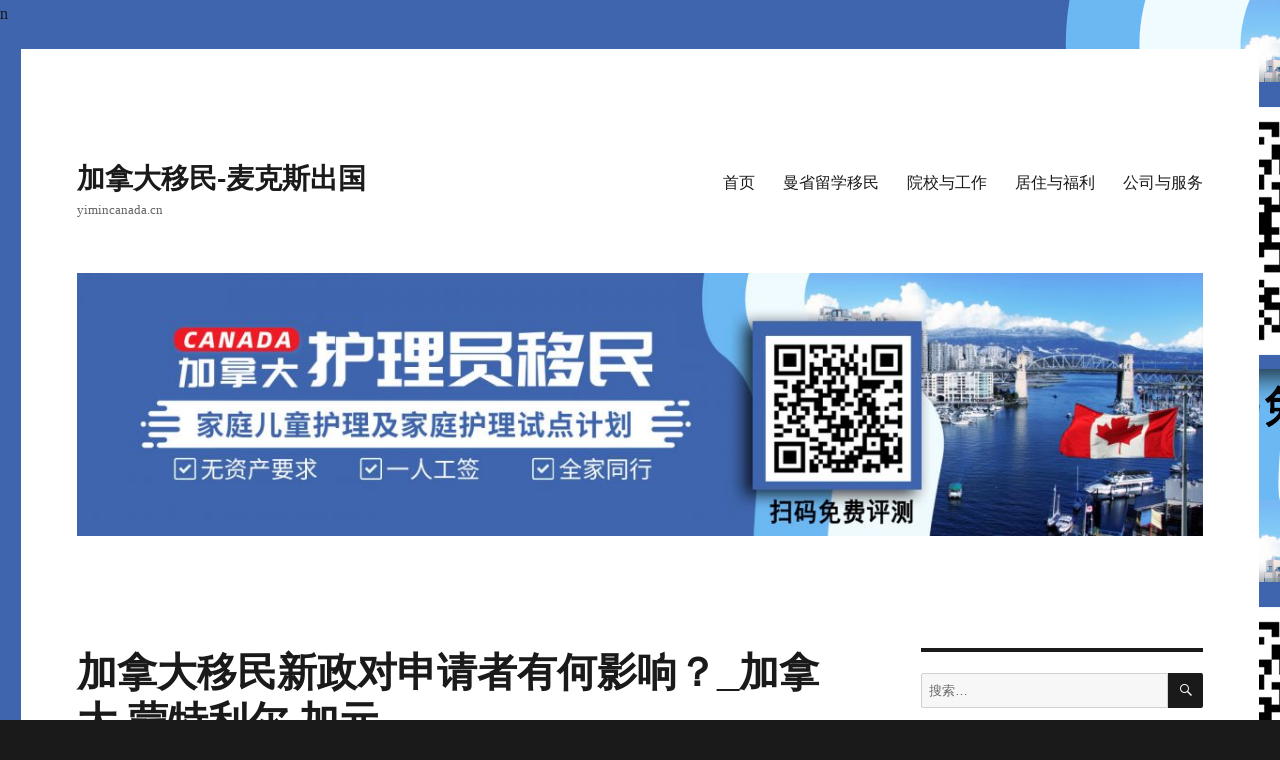

--- FILE ---
content_type: text/html; charset=UTF-8
request_url: http://yimincanada.cn/%E5%8A%A0%E6%8B%BF%E5%A4%A7%E7%A7%BB%E6%B0%91/2350.html
body_size: 9169
content:
<!DOCTYPE html>
<html lang="zh-CN" class="no-js">
<head>
	<meta charset="UTF-8">
	<meta name="viewport" content="width=device-width, initial-scale=1">
	<link rel="profile" href="http://gmpg.org/xfn/11">
		<link rel="pingback" href="http://yimincanada.cn/xmlrpc.php">
		<script>(function(html){html.className = html.className.replace(/bno-jsb/,'js')})(document.documentElement);</script>n<title>加拿大移民新政对申请者有何影响？_加拿大,蒙特利尔,加元 - 加拿大移民-麦克斯出国</title>

<!-- All in One SEO Pack 2.4.4.1 by Michael Torbert of Semper Fi Web Design[387,442] -->
<meta name="description"  content="关键词：加拿大,蒙特利尔,加元 加拿大非常包容，人们可以和谐相处，同时，它仍然属于传统的移民国家，环境很好，教育制度很完善，经济非常发达，医疗福利也很好，因此得到了更多移民的关注。那么，加拿大移民的新政是什么呢?移居加拿大的方式是什么? 1.加" />

<meta name="keywords"  content="加元,加拿大,蒙特利尔" />

<link rel="canonical" href="http://yimincanada.cn/%e5%8a%a0%e6%8b%bf%e5%a4%a7%e7%a7%bb%e6%b0%91/2350.html" />
<!-- /all in one seo pack -->
<link rel='dns-prefetch' href='//yimincanada.cn' />
<link rel='dns-prefetch' href='//s.w.org' />
<link rel="alternate" type="application/rss+xml" title="加拿大移民-麦克斯出国 &raquo; Feed" href="http://yimincanada.cn/feed" />
<link rel="alternate" type="application/rss+xml" title="加拿大移民-麦克斯出国 &raquo; 评论Feed" href="http://yimincanada.cn/comments/feed" />
<link rel="alternate" type="application/rss+xml" title="加拿大移民-麦克斯出国 &raquo; 加拿大移民新政对申请者有何影响？_加拿大,蒙特利尔,加元评论Feed" href="http://yimincanada.cn/%e5%8a%a0%e6%8b%bf%e5%a4%a7%e7%a7%bb%e6%b0%91/2350.html/feed" />
		<script type="text/javascript">
			window._wpemojiSettings = {"baseUrl":"https:\/\/s.w.org\/images\/core\/emoji\/11\/72x72\/","ext":".png","svgUrl":"https:\/\/s.w.org\/images\/core\/emoji\/11\/svg\/","svgExt":".svg","source":{"concatemoji":"http:\/\/yimincanada.cn\/wp-includes\/js\/wp-emoji-release.min.js?ver=4.9.26"}};
			!function(e,a,t){var n,r,o,i=a.createElement("canvas"),p=i.getContext&&i.getContext("2d");function s(e,t){var a=String.fromCharCode;p.clearRect(0,0,i.width,i.height),p.fillText(a.apply(this,e),0,0);e=i.toDataURL();return p.clearRect(0,0,i.width,i.height),p.fillText(a.apply(this,t),0,0),e===i.toDataURL()}function c(e){var t=a.createElement("script");t.src=e,t.defer=t.type="text/javascript",a.getElementsByTagName("head")[0].appendChild(t)}for(o=Array("flag","emoji"),t.supports={everything:!0,everythingExceptFlag:!0},r=0;r<o.length;r++)t.supports[o[r]]=function(e){if(!p||!p.fillText)return!1;switch(p.textBaseline="top",p.font="600 32px Arial",e){case"flag":return s([55356,56826,55356,56819],[55356,56826,8203,55356,56819])?!1:!s([55356,57332,56128,56423,56128,56418,56128,56421,56128,56430,56128,56423,56128,56447],[55356,57332,8203,56128,56423,8203,56128,56418,8203,56128,56421,8203,56128,56430,8203,56128,56423,8203,56128,56447]);case"emoji":return!s([55358,56760,9792,65039],[55358,56760,8203,9792,65039])}return!1}(o[r]),t.supports.everything=t.supports.everything&&t.supports[o[r]],"flag"!==o[r]&&(t.supports.everythingExceptFlag=t.supports.everythingExceptFlag&&t.supports[o[r]]);t.supports.everythingExceptFlag=t.supports.everythingExceptFlag&&!t.supports.flag,t.DOMReady=!1,t.readyCallback=function(){t.DOMReady=!0},t.supports.everything||(n=function(){t.readyCallback()},a.addEventListener?(a.addEventListener("DOMContentLoaded",n,!1),e.addEventListener("load",n,!1)):(e.attachEvent("onload",n),a.attachEvent("onreadystatechange",function(){"complete"===a.readyState&&t.readyCallback()})),(n=t.source||{}).concatemoji?c(n.concatemoji):n.wpemoji&&n.twemoji&&(c(n.twemoji),c(n.wpemoji)))}(window,document,window._wpemojiSettings);
		</script>
		<style type="text/css">
img.wp-smiley,
img.emoji {
	display: inline !important;
	border: none !important;
	box-shadow: none !important;
	height: 1em !important;
	width: 1em !important;
	margin: 0 .07em !important;
	vertical-align: -0.1em !important;
	background: none !important;
	padding: 0 !important;
}
</style>
<link rel='stylesheet' id='yarppWidgetCss-css'  href='http://yimincanada.cn/wp-content/plugins/yet-another-related-posts-plugin/style/widget.css?ver=4.9.26' type='text/css' media='all' />
<link rel='stylesheet' id='genericons-css'  href='http://yimincanada.cn/wp-content/themes/twentysixteen/genericons/genericons.css?ver=3.4.1' type='text/css' media='all' />
<link rel='stylesheet' id='twentysixteen-style-css'  href='http://yimincanada.cn/wp-content/themes/twentysixteen/style.css?ver=4.9.26' type='text/css' media='all' />
<link rel='stylesheet' id='twentysixteen-block-style-css'  href='http://yimincanada.cn/wp-content/themes/twentysixteen/css/blocks.css?ver=20181230' type='text/css' media='all' />
<!--[if lt IE 10]>
<link rel='stylesheet' id='twentysixteen-ie-css'  href='http://yimincanada.cn/wp-content/themes/twentysixteen/css/ie.css?ver=20160816' type='text/css' media='all' />
<![endif]-->
<!--[if lt IE 9]>
<link rel='stylesheet' id='twentysixteen-ie8-css'  href='http://yimincanada.cn/wp-content/themes/twentysixteen/css/ie8.css?ver=20160816' type='text/css' media='all' />
<![endif]-->
<!--[if lt IE 8]>
<link rel='stylesheet' id='twentysixteen-ie7-css'  href='http://yimincanada.cn/wp-content/themes/twentysixteen/css/ie7.css?ver=20160816' type='text/css' media='all' />
<![endif]-->
<!--[if lt IE 9]>
<script type='text/javascript' src='http://yimincanada.cn/wp-content/themes/twentysixteen/js/html5.js?ver=3.7.3'></script>
<![endif]-->
<script type='text/javascript' src='http://yimincanada.cn/wp-includes/js/jquery/jquery.js?ver=1.12.4'></script>
<script type='text/javascript' src='http://yimincanada.cn/wp-includes/js/jquery/jquery-migrate.min.js?ver=1.4.1'></script>
<link rel='https://api.w.org/' href='http://yimincanada.cn/wp-json/' />
<link rel="EditURI" type="application/rsd+xml" title="RSD" href="http://yimincanada.cn/xmlrpc.php?rsd" />
<link rel="wlwmanifest" type="application/wlwmanifest+xml" href="http://yimincanada.cn/wp-includes/wlwmanifest.xml" /> 
<link rel='prev' title='办理加拿大魁省自雇移民应该注意哪些条件？_魁北克,加拿大,移民' href='http://yimincanada.cn/%e5%8a%a0%e6%8b%bf%e5%a4%a7%e7%a7%bb%e6%b0%91/2349.html' />
<link rel='next' title='加拿大雇主担保移民要多少钱?小编带您了解一下?_雇主,移民,加拿大' href='http://yimincanada.cn/%e5%8a%a0%e6%8b%bf%e5%a4%a7%e7%a7%bb%e6%b0%91/2351.html' />
<meta name="generator" content="WordPress 4.9.26" />
<link rel='shortlink' href='http://yimincanada.cn/?p=2350' />
<link rel="alternate" type="application/json+oembed" href="http://yimincanada.cn/wp-json/oembed/1.0/embed?url=http%3A%2F%2Fyimincanada.cn%2F%25e5%258a%25a0%25e6%258b%25bf%25e5%25a4%25a7%25e7%25a7%25bb%25e6%25b0%2591%2F2350.html" />
<link rel="alternate" type="text/xml+oembed" href="http://yimincanada.cn/wp-json/oembed/1.0/embed?url=http%3A%2F%2Fyimincanada.cn%2F%25e5%258a%25a0%25e6%258b%25bf%25e5%25a4%25a7%25e7%25a7%25bb%25e6%25b0%2591%2F2350.html&#038;format=xml" />
<link rel="canonical" href="http://yimincanada.cn/%E5%8A%A0%E6%8B%BF%E5%A4%A7%E7%A7%BB%E6%B0%91/2350.html" />
<link rel="miphtml" href="http://m.yimincanada.cn/%E5%8A%A0%E6%8B%BF%E5%A4%A7%E7%A7%BB%E6%B0%91/2350.html" />
<style type="text/css" id="custom-background-css">
body.custom-background { background-image: url("http://yimincanada.cn/wp-content/uploads/2020/06/jianada.jpg"); background-position: left top; background-size: auto; background-repeat: repeat; background-attachment: scroll; }
</style>
<script>
var _hmt = _hmt || [];
(function() {
  var hm = document.createElement("script");
  hm.src = "https://hm.baidu.com/hm.js?1137907ce79f1630b0da1a6dd0840531";
  var s = document.getElementsByTagName("script")[0]; 
  s.parentNode.insertBefore(hm, s);
})();
</script>

</head>

<body class="post-template-default single single-post postid-2350 single-format-standard custom-background custom-background-image group-blog">
<div id="page" class="site">
	<div class="site-inner">
		<a class="skip-link screen-reader-text" href="#content">跳至内容</a>

		<header id="masthead" class="site-header" role="banner">
			<div class="site-header-main">
				<div class="site-branding">
					
											<p class="site-title"><a href="http://yimincanada.cn/" rel="home">加拿大移民-麦克斯出国</a></p>
												<p class="site-description">yimincanada.cn</p>
									</div><!-- .site-branding -->

									<button id="menu-toggle" class="menu-toggle">菜单</button>

					<div id="site-header-menu" class="site-header-menu">
													<nav id="site-navigation" class="main-navigation" role="navigation" aria-label="主菜单">
								<div class="menu-%e9%a6%96%e9%a1%b5-container"><ul id="menu-%e9%a6%96%e9%a1%b5" class="primary-menu"><li id="menu-item-58" class="menu-item menu-item-type-custom menu-item-object-custom menu-item-58"><a href="/">首页</a></li>
<li id="menu-item-70" class="menu-item menu-item-type-post_type menu-item-object-page menu-item-70"><a href="http://yimincanada.cn/immigrant">曼省留学移民</a></li>
<li id="menu-item-69" class="menu-item menu-item-type-post_type menu-item-object-page menu-item-69"><a href="http://yimincanada.cn/wiki">院校与工作</a></li>
<li id="menu-item-68" class="menu-item menu-item-type-post_type menu-item-object-page menu-item-68"><a href="http://yimincanada.cn/interpretation">居住与福利</a></li>
<li id="menu-item-67" class="menu-item menu-item-type-post_type menu-item-object-page menu-item-67"><a href="http://yimincanada.cn/service">公司与服务</a></li>
</ul></div>							</nav><!-- .main-navigation -->
						
											</div><!-- .site-header-menu -->
							</div><!-- .site-header-main -->

											<div class="header-image">
					<a href="http://lyeb3usa.mikecrm.com/YDQlaRS" rel="nofollow">
						<img src="http://yimincanada.cn/wp-content/uploads/2020/06/cropped-jianada.jpg" srcset="http://yimincanada.cn/wp-content/uploads/2020/06/cropped-jianada-300x70.jpg 300w, http://yimincanada.cn/wp-content/uploads/2020/06/cropped-jianada-768x179.jpg 768w, http://yimincanada.cn/wp-content/uploads/2020/06/cropped-jianada-1024x239.jpg 1024w, http://yimincanada.cn/wp-content/uploads/2020/06/cropped-jianada.jpg 1200w" sizes="(max-width: 709px) 85vw, (max-width: 909px) 81vw, (max-width: 1362px) 88vw, 1200px" width="1200" height="280" alt="加拿大移民-麦克斯出国">
					</a>
				</div><!-- .header-image -->
					</header><!-- .site-header -->
		
<div id="content" class="site-content">

<div id="primary" class="content-area">
	<main id="main" class="site-main" role="main">
		
<article id="post-2350" class="post-2350 post type-post status-publish format-standard hentry category-37 tag-121 tag-68 tag-140">
	<header class="entry-header">
		<h1 class="entry-title">加拿大移民新政对申请者有何影响？_加拿大,蒙特利尔,加元</h1>	</header><!-- .entry-header -->

				<div class="entry-summary">
				<p>关键词：<strong>加拿大,蒙特利尔,加元</strong></p>
<p>　　加拿大非常包容，人们可以和谐相处，同时，它仍然属于传统的移民国家，环境很好，教育制度很完善，经济非常发达，医疗福利也很好，因此得到了更多移民的关注。那么，加拿大移民的新政是什么呢?移居加拿大的方式是什么?</p>
</p>
<p>　　1.加拿大魁省投资移民</p>
<p>　　如果您想了解加拿大移民新政，最重要的是确定选择移民的项目。在该省的投资移民不要求申请人从事企业管理和创业的要求。投资者只需与基金公司及政府授权参与<img src="/wp-content/uploads/ad01.png" alt="加拿大农业试点移民计划" />投资计划的信托公司等金融中介机构签订良好的投资协议，以确保他们能够完成投资，并在有条件的情况下移居海外。投资额为340000加元，个人和配偶的姓名必须至少有200万加元的资产。</p>
<p>　　2.加拿大魁省企业家移民</p>
<p>　　这是一种商业移民，在提交申请的五年中至少有两年的管理经验，以个人名义拥有900000美元的资产。如果申请人自己创业，新业务的股份将达到25%。加拿大移民新政要求：如果你选择购买一家现有的魁北克公司，你将持有该公司至少51%的股份。它打算在大蒙特利尔地区投资至少300000加元，在大蒙特利尔以外投资至少200000加元，存款200000加元。</p>
<p>　　3.加拿大魁省自雇移民</p>
<p>　　加拿大魁省自雇移民主要针对的是小企业主、自由职业者、技术人员，申请人需要证明他们可以到魁北克创业。加拿大移民新政出台后，对申请人没有学历、资产或语言的强制性要求，过去五年至少有两年的自雇经验，以个人名义至少拥有100000加元的资产。如果你要在大蒙特利尔地区工作，你必须在魁北克银行存5万加元，在大蒙特利尔以外存25000加元。</p>
<p>　　加拿大移民新政就讲到这里，您了解了吗?加拿大有很多移民方案，而且每种方式的条件都不同。在办理加拿大移民时不能盲目选择，或者根据自己的情况来决定。麦克斯出国•公司，24年专注于高端人群海外移民，客户覆盖了商业、艺术、科技、教育、文化、体育等众多行业领域。麦克斯出国公司帮助客户实现子女教育全球化，身份全球化，资产全球化。</p>
<p>                                                    点赞：&#10084;</p>
			</div><!-- .entry-summary -->
			
	
	<div class="entry-content">
		<p>关键词：<strong>加拿大,蒙特利尔,加元</strong></p>
<p>　　加拿大非常包容，人们可以和谐相处，同时，它仍然属于传统的移民国家，环境很好，教育制度很完善，经济非常发达，医疗福利也很好，因此得到了更多移民的关注。那么，加拿大移民的新政是什么呢?移居加拿大的方式是什么?</p>
</p>
<p>　　1.加拿大魁省投资移民</p>
<p>　　如果您想了解加拿大移民新政，最重要的是确定选择移民的项目。在该省的投资移民不要求申请人从事企业管理和创业的要求。投资者只需与基金公司及政府授权参与<img src="/wp-content/uploads/ad01.png" alt="加拿大农业试点移民计划" />投资计划的信托公司等金融中介机构签订良好的投资协议，以确保他们能够完成投资，并在有条件的情况下移居海外。投资额为340000加元，个人和配偶的姓名必须至少有200万加元的资产。</p>
<p>　　2.加拿大魁省企业家移民</p>
<p>　　这是一种商业移民，在提交申请的五年中至少有两年的管理经验，以个人名义拥有900000美元的资产。如果申请人自己创业，新业务的股份将达到25%。加拿大移民新政要求：如果你选择购买一家现有的魁北克公司，你将持有该公司至少51%的股份。它打算在大蒙特利尔地区投资至少300000加元，在大蒙特利尔以外投资至少200000加元，存款200000加元。</p>
<p>　　3.加拿大魁省自雇移民</p>
<p>　　加拿大魁省自雇移民主要针对的是小企业主、自由职业者、技术人员，申请人需要证明他们可以到魁北克创业。加拿大移民新政出台后，对申请人没有学历、资产或语言的强制性要求，过去五年至少有两年的自雇经验，以个人名义至少拥有100000加元的资产。如果你要在大蒙特利尔地区工作，你必须在魁北克银行存5万加元，在大蒙特利尔以外存25000加元。</p>
<p>　　加拿大移民新政就讲到这里，您了解了吗?加拿大有很多移民方案，而且每种方式的条件都不同。在办理加拿大移民时不能盲目选择，或者根据自己的情况来决定。麦克斯出国•公司，24年专注于高端人群海外移民，客户覆盖了商业、艺术、科技、教育、文化、体育等众多行业领域。麦克斯出国公司帮助客户实现子女教育全球化，身份全球化，资产全球化。</p>
<p>                                                    点赞：&#10084;</p>
<div class='yarpp-related'>
<h3>相关文章:</h3>
<li><a href="http://yimincanada.cn/%e5%8a%a0%e6%8b%bf%e5%a4%a7%e7%a7%bb%e6%b0%91/2336.html" rel="bookmark" title="加拿大自雇移民如何办理？_移民,加拿大,魁北克">加拿大自雇移民如何办理？_移民,加拿大,魁北克 </a></li>
<li><a href="http://yimincanada.cn/%e5%8a%a0%e6%8b%bf%e5%a4%a7%e7%a7%bb%e6%b0%91/2321.html" rel="bookmark" title="加拿大自雇移民怎么样？_移民,加拿大,魁北克">加拿大自雇移民怎么样？_移民,加拿大,魁北克 </a></li>
<li><a href="http://yimincanada.cn/%e5%8a%a0%e6%8b%bf%e5%a4%a7%e7%a7%bb%e6%b0%91/2339.html" rel="bookmark" title="办理加拿大联邦创业移民应该注意哪些条件？_加拿大,移民,联邦">办理加拿大联邦创业移民应该注意哪些条件？_加拿大,移民,联邦 </a></li>
<li><a href="http://yimincanada.cn/%e5%8a%a0%e6%8b%bf%e5%a4%a7%e7%a7%bb%e6%b0%91/2345.html" rel="bookmark" title="详解移民加拿大优势，您还不心动吗？_加拿大,移民,你可以">详解移民加拿大优势，您还不心动吗？_加拿大,移民,你可以 </a></li>
<li><a href="http://yimincanada.cn/%e5%8a%a0%e6%8b%bf%e5%a4%a7%e7%a7%bb%e6%b0%91/2347.html" rel="bookmark" title="小编教您如何办理加拿大移民才能少走弯路！_加拿大,移民,加元">小编教您如何办理加拿大移民才能少走弯路！_加拿大,移民,加元 </a></li>
<li><a href="http://yimincanada.cn/%e5%8a%a0%e6%8b%bf%e5%a4%a7%e7%a7%bb%e6%b0%91/2346.html" rel="bookmark" title="移民加拿大怎么样?这么好的福利待遇您还考虑什么!_加拿大,住房,加元">移民加拿大怎么样?这么好的福利待遇您还考虑什么!_加拿大,住房,加元 </a></li>
</div>
	</div><!-- .entry-content -->

	<footer class="entry-footer">
		<span class="byline"><span class="author vcard"><img alt='' src='http://0.gravatar.com/avatar/?s=49&#038;d=monsterid&#038;r=g' srcset='http://0.gravatar.com/avatar/?s=98&#038;d=monsterid&#038;r=g 2x' class='avatar avatar-49 photo avatar-default' height='49' width='49' /><span class="screen-reader-text">作者 </span> <a class="url fn n" href="http://yimincanada.cn/author">麦克斯出国</a></span></span><span class="posted-on"><span class="screen-reader-text">发布于 </span><a href="http://yimincanada.cn/%e5%8a%a0%e6%8b%bf%e5%a4%a7%e7%a7%bb%e6%b0%91/2350.html" rel="bookmark"><time class="entry-date published updated" datetime="2020-04-23T16:06:27+00:00">2020年4月23日</time></a></span><span class="cat-links"><span class="screen-reader-text">分类 </span><a href="http://yimincanada.cn/./%e5%8a%a0%e6%8b%bf%e5%a4%a7%e7%a7%bb%e6%b0%91" rel="category tag">加拿大移民</a></span><span class="tags-links"><span class="screen-reader-text">标签 </span><a href="http://yimincanada.cn/tag/%e5%8a%a0%e5%85%83" rel="tag">加元</a>、<a href="http://yimincanada.cn/tag/%e5%8a%a0%e6%8b%bf%e5%a4%a7" rel="tag">加拿大</a>、<a href="http://yimincanada.cn/tag/%e8%92%99%e7%89%b9%e5%88%a9%e5%b0%94" rel="tag">蒙特利尔</a></span>			</footer><!-- .entry-footer -->
</article><!-- #post-## -->

	<nav class="navigation post-navigation" role="navigation">
		<h2 class="screen-reader-text">文章导航</h2>
		<div class="nav-links"><div class="nav-previous"><a href="http://yimincanada.cn/%e5%8a%a0%e6%8b%bf%e5%a4%a7%e7%a7%bb%e6%b0%91/2349.html" rel="prev"><span class="meta-nav" aria-hidden="true">上一篇</span> <span class="screen-reader-text">上篇文章：</span> <span class="post-title">办理加拿大魁省自雇移民应该注意哪些条件？_魁北克,加拿大,移民</span></a></div><div class="nav-next"><a href="http://yimincanada.cn/%e5%8a%a0%e6%8b%bf%e5%a4%a7%e7%a7%bb%e6%b0%91/2351.html" rel="next"><span class="meta-nav" aria-hidden="true">下一篇</span> <span class="screen-reader-text">下篇文章：</span> <span class="post-title">加拿大雇主担保移民要多少钱?小编带您了解一下?_雇主,移民,加拿大</span></a></div></div>
	</nav>
	</main><!-- .site-main -->

	
</div><!-- .content-area -->


	<aside id="secondary" class="sidebar widget-area" role="complementary">
		<section id="search-2" class="widget widget_search">
<form role="search" method="get" class="search-form" action="http://yimincanada.cn/">
	<label>
		<span class="screen-reader-text">搜索：</span>
		<input type="search" class="search-field" placeholder="搜索…" value="" name="s" />
	</label>
	<button type="submit" class="search-submit"><span class="screen-reader-text">搜索</span></button>
</form>
</section><section id="media_gallery-3" class="widget widget_media_gallery"><div id='gallery-1' class='gallery galleryid-2350 gallery-columns-3 gallery-size-thumbnail'><figure class='gallery-item'>
			<div class='gallery-icon landscape'>
				<a href='http://yimincanada.cn/%e6%9b%bc%e5%b0%bc%e6%89%98%e5%b7%b4%e5%a4%a7%e5%ad%a6%e5%9b%be%e4%b9%a6%e9%a6%86'><img width="150" height="150" src="http://yimincanada.cn/wp-content/uploads/2018/02/曼尼托巴大学图书馆-150x150.jpg" class="attachment-thumbnail size-thumbnail" alt="University of Manitoba" aria-describedby="gallery-1-644" /></a>
			</div>
				<figcaption class='wp-caption-text gallery-caption' id='gallery-1-644'>
				曼省大学图书馆
				</figcaption></figure><figure class='gallery-item'>
			<div class='gallery-icon landscape'>
				<a href='http://yimincanada.cn/%e6%9b%bc%e5%b0%bc%e6%89%98%e5%b7%b4%e5%a4%a7%e5%ad%a6%e6%a0%a1%e5%9b%ad'><img width="150" height="150" src="http://yimincanada.cn/wp-content/uploads/2018/02/曼尼托巴大学校园-150x150.jpg" class="attachment-thumbnail size-thumbnail" alt="University of Manitoba" aria-describedby="gallery-1-645" /></a>
			</div>
				<figcaption class='wp-caption-text gallery-caption' id='gallery-1-645'>
				曼尼托巴大学
				</figcaption></figure><figure class='gallery-item'>
			<div class='gallery-icon landscape'>
				<a href='http://yimincanada.cn/mitt-2'><img width="150" height="150" src="http://yimincanada.cn/wp-content/uploads/2018/02/MITT-150x150.jpg" class="attachment-thumbnail size-thumbnail" alt="Manitoba Institute of Trades &amp; Technology" aria-describedby="gallery-1-649" /></a>
			</div>
				<figcaption class='wp-caption-text gallery-caption' id='gallery-1-649'>
				MITT
				</figcaption></figure><figure class='gallery-item'>
			<div class='gallery-icon landscape'>
				<a href='http://yimincanada.cn/ucn'><img width="150" height="150" src="http://yimincanada.cn/wp-content/uploads/2018/02/UCN-150x150.jpg" class="attachment-thumbnail size-thumbnail" alt="University College of the North" aria-describedby="gallery-1-646" /></a>
			</div>
				<figcaption class='wp-caption-text gallery-caption' id='gallery-1-646'>
				北方大学学院
				</figcaption></figure><figure class='gallery-item'>
			<div class='gallery-icon landscape'>
				<a href='http://yimincanada.cn/%e6%9b%bc%e7%9c%81%e7%a7%91%e6%8a%80%e6%8a%80%e6%9c%af%e5%ad%a6%e9%99%a2'><img width="150" height="150" src="http://yimincanada.cn/wp-content/uploads/2018/02/曼省科技技术学院-150x150.jpg" class="attachment-thumbnail size-thumbnail" alt="Manitoba Institute of Trades &amp; Technology" aria-describedby="gallery-1-650" /></a>
			</div>
				<figcaption class='wp-caption-text gallery-caption' id='gallery-1-650'>
				MITT
				</figcaption></figure><figure class='gallery-item'>
			<div class='gallery-icon landscape'>
				<a href='http://yimincanada.cn/%e5%8a%a0%e6%8b%bf%e5%a4%a7%e7%ba%a2%e6%b2%b3%e5%ad%a6%e9%99%a2'><img width="150" height="150" src="http://yimincanada.cn/wp-content/uploads/2018/02/加拿大红河学院-150x150.jpg" class="attachment-thumbnail size-thumbnail" alt="Red River College" aria-describedby="gallery-1-647" /></a>
			</div>
				<figcaption class='wp-caption-text gallery-caption' id='gallery-1-647'>
				加拿大红河学院
				</figcaption></figure>
		</div>
</section><section id="custom_html-2" class="widget_text widget widget_custom_html"><h2 class="widget-title">热门项目</h2><div class="textwidget custom-html-widget"><div class="custom-formatting custom-eoivisa-widget-text">
<li><a href="/mslxym/429.html">曼省留学转移民</a></li>
<li><a href="/baike/jqzylb/426.html">紧缺职业列表</a></li>
            <li><a href="/baike/39.html">EOI评分标准</a></li>

<li><a href="/qtfw/511.html">魁省PEQ</a></li>

<li><a href="/qtfw/517.html">大西洋四省移民</a></li>

<li><a href="/qtfw/519.html">安省免雅思移民</a></li>

	<li><a href="/qtfw/102.html">加拿大工作签证</a></li>
	
<li><a href="/qtfw/100.html">萨省紧缺职业移民</a></li></div>
</div></section><section id="custom_html-3" class="widget_text widget widget_custom_html"><h2 class="widget-title">分类目录</h2><div class="textwidget custom-html-widget"><div class="custom-formatting custom-eoivisa-widget-text">
<li><a href="#">麦克斯出国</a></li>
<li><a href="/qtfw/511.html">曼省留学移民</a></li>
<li><a href="/qtfw/102.html">加拿大工作签证</a></li>
<li><a href="/mslxym/429.html">政策解读</a></li>
<li><a href="#">移民讲座</a></li>
<li><a href="#">签证与移民</a></li>
<li><a href="/ymfl">新移民福利</a> </li>
<li><a href="#">魁北克</a></li>
<li><a href="/qtfw/519.html">紧缺职业列表</a></li>
<li><a href="/qtfw/517.html">百科</a></li></div></div></section>		<section id="recent-posts-3" class="widget widget_recent_entries">		<h2 class="widget-title">推荐文章</h2>		<ul>
											<li>
					<a href="http://yimincanada.cn/%e5%8a%a0%e6%8b%bf%e5%a4%a7%e7%a7%bb%e6%b0%91/2976.html">重磅！加拿大魁北克投资移民明年4月重开，澳星抢先预售！_魁北克,名额,加拿大</a>
									</li>
											<li>
					<a href="http://yimincanada.cn/%e5%8a%a0%e6%8b%bf%e5%a4%a7%e7%a7%bb%e6%b0%91/2975.html">加拿大近期成为移民接受度最高国家_新移民,移民,加拿大</a>
									</li>
											<li>
					<a href="http://yimincanada.cn/%e5%8a%a0%e6%8b%bf%e5%a4%a7%e7%a7%bb%e6%b0%91/2974.html">加拿大移民新机遇来了，你能把握住吗？_加拿大,移民,疫情</a>
									</li>
											<li>
					<a href="http://yimincanada.cn/%e5%8a%a0%e6%8b%bf%e5%a4%a7%e7%a7%bb%e6%b0%91/2973.html">加拿大补助加码，工资补贴发到明年夏天！_加拿大,移民,的人</a>
									</li>
											<li>
					<a href="http://yimincanada.cn/%e5%8a%a0%e6%8b%bf%e5%a4%a7%e7%a7%bb%e6%b0%91/2972.html">疫情下哪3类人适合移民加拿大_移民,疫情,全球</a>
									</li>
											<li>
					<a href="http://yimincanada.cn/%e5%8a%a0%e6%8b%bf%e5%a4%a7%e7%a7%bb%e6%b0%91/2971.html">移民加拿大怎么申请_移民,加拿大,加拿大移民</a>
									</li>
					</ul>
		</section><section id="custom_html-4" class="widget_text widget widget_custom_html"><h2 class="widget-title">联系我们</h2><div class="textwidget custom-html-widget"><div class="bottom-col-content widget_text substitute_widget_class">
<div class="textwidget">

<img class="alignnone size-full wp-image-138" src="http://yimincanada.cn/wp-content/uploads/2018/01/03.jpg" alt="" width="280" height="164" /><br>
<font size="3"><font color="#333333"><font family="Arial"></font>
中国大陆：<a href="tel:4006-983-225">4006-983-225</a></font></font><br>
<font size="3"><font color="#333333">咨询邮箱：<a href="mailto:help@maxchuguo.com">help@maxchuguo.com</a></font></font></div>
</div>
<div class="bottom-col-content widget_text substitute_widget_class"></div></div></section><section id="text-2" class="widget widget_text"><h2 class="widget-title">关于麦克斯出国</h2>			<div class="textwidget"><div style="padding-right: 15px;">
<p style="font-size: 14px; color: #333333; text-indent: 2em; line-height: 2;">麦克斯出国专注于预算80万以下的轻量级移民项目。我们的持牌移民顾问具有加拿大移民局法定的移民留学及各类出入境申请的代理人资质。我们与加拿大当地猎头机构合作，拥有超过300家的雇主资源，可为客户提供工作机会及职业规划指导。选择麦克斯出国，您梦想的未来，并不遥远。</p>
</div>
</div>
		</section><section id="text-3" class="widget widget_text"><h2 class="widget-title">微信公众号（maikesichuguo）</h2>			<div class="textwidget"><p>客观中正的移民解读，专业提供最小化移民成本途径，助力中国家庭追寻梦想。<br />
<img class="wp-image-110 aligncenter" src="http://yimincanada.cn/wp-content/uploads/2018/01/qrcode_for_gh_0e66879c4495_258.jpg" alt="" width="150" height="150" /></p>
</div>
		</section>	</aside><!-- .sidebar .widget-area -->
<!--cos-html-cache-safe-tag-->
		</div><!-- .site-content -->

		<footer id="colophon" class="site-footer" role="contentinfo">
							<nav class="main-navigation" role="navigation" aria-label="页脚主菜单">
					<div class="menu-%e9%a6%96%e9%a1%b5-container"><ul id="menu-%e9%a6%96%e9%a1%b5-1" class="primary-menu"><li class="menu-item menu-item-type-custom menu-item-object-custom menu-item-58"><a href="/">首页</a></li>
<li class="menu-item menu-item-type-post_type menu-item-object-page menu-item-70"><a href="http://yimincanada.cn/immigrant">曼省留学移民</a></li>
<li class="menu-item menu-item-type-post_type menu-item-object-page menu-item-69"><a href="http://yimincanada.cn/wiki">院校与工作</a></li>
<li class="menu-item menu-item-type-post_type menu-item-object-page menu-item-68"><a href="http://yimincanada.cn/interpretation">居住与福利</a></li>
<li class="menu-item menu-item-type-post_type menu-item-object-page menu-item-67"><a href="http://yimincanada.cn/service">公司与服务</a></li>
</ul></div>				</nav><!-- .main-navigation -->
			
			
			<div class="site-info">
								<span class="site-title"><a href="http://yimincanada.cn/" rel="home">加拿大移民-麦克斯出国</a></span>
								
				
				
				
			</div><!-- .site-info -->
		</footer><!-- .site-footer -->
	</div><!-- .site-inner -->
</div><!-- .site -->

<link rel='stylesheet' id='yarppRelatedCss-css'  href='http://yimincanada.cn/wp-content/plugins/yet-another-related-posts-plugin/style/related.css?ver=4.9.26' type='text/css' media='all' />
<script type='text/javascript' src='http://yimincanada.cn/wp-content/themes/twentysixteen/js/skip-link-focus-fix.js?ver=20160816'></script>
<script type='text/javascript'>
/* <![CDATA[ */
var screenReaderText = {"expand":"\u5c55\u5f00\u5b50\u83dc\u5355","collapse":"\u6298\u53e0\u5b50\u83dc\u5355"};
/* ]]> */
</script>
<script type='text/javascript' src='http://yimincanada.cn/wp-content/themes/twentysixteen/js/functions.js?ver=20181230'></script>
<script type='text/javascript' src='http://yimincanada.cn/wp-includes/js/wp-embed.min.js?ver=4.9.26'></script>
</body>
</html>
